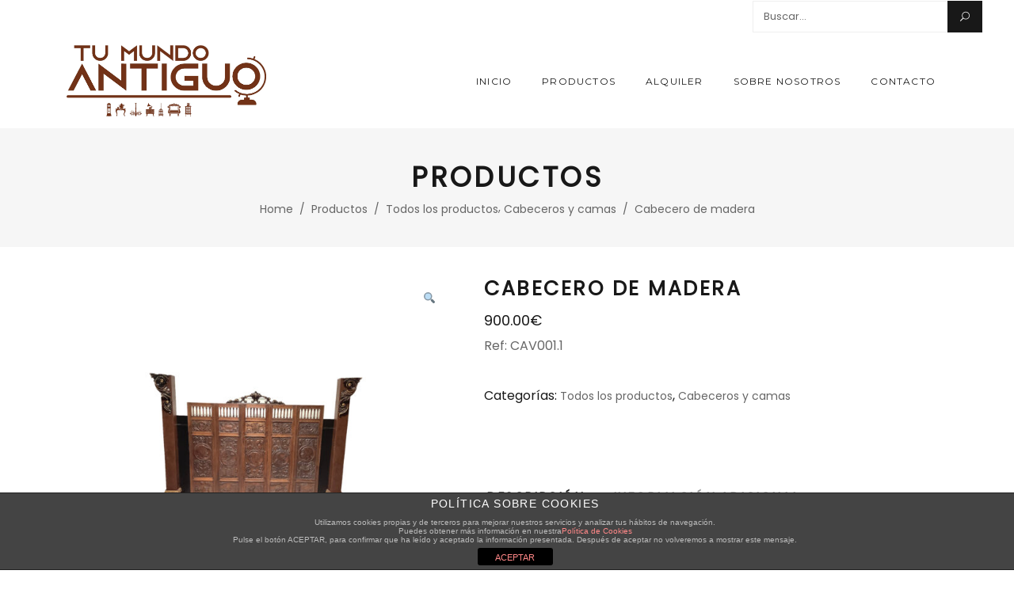

--- FILE ---
content_type: text/html; charset=UTF-8
request_url: https://www.tumundoantiguo.com/product/cabecero-de-madera-9/
body_size: 15597
content:
<!DOCTYPE html>
<html lang="es">
<head>
    
        <meta charset="UTF-8"/>
        <link rel="profile" href="http://gmpg.org/xfn/11"/>
        
                <meta name="viewport" content="width=device-width,initial-scale=1,user-scalable=yes">
        <meta name='robots' content='index, follow, max-image-preview:large, max-snippet:-1, max-video-preview:-1' />

	<!-- This site is optimized with the Yoast SEO plugin v17.9 - https://yoast.com/wordpress/plugins/seo/ -->
	<title>Cabecero de madera - Tu mundo Antiguo</title>
	<link rel="canonical" href="https://www.tumundoantiguo.com/product/cabecero-de-madera-9/" />
	<meta property="og:locale" content="es_ES" />
	<meta property="og:type" content="article" />
	<meta property="og:title" content="Cabecero de madera - Tu mundo Antiguo" />
	<meta property="og:description" content="Ref: CAV001.1" />
	<meta property="og:url" content="https://www.tumundoantiguo.com/product/cabecero-de-madera-9/" />
	<meta property="og:site_name" content="Tu mundo Antiguo" />
	<meta property="article:publisher" content="https://www.facebook.com/antiguedadestorrejon/" />
	<meta property="article:modified_time" content="2022-03-15T17:58:39+00:00" />
	<meta property="og:image" content="https://www.tumundoantiguo.com/wp-content/uploads/2022/03/CABECEROS-1-1-scaled.jpg" />
	<meta property="og:image:width" content="2560" />
	<meta property="og:image:height" content="2529" />
	<meta property="og:image:type" content="image/jpeg" />
	<meta name="twitter:card" content="summary_large_image" />
	<script type="application/ld+json" class="yoast-schema-graph">{"@context":"https://schema.org","@graph":[{"@type":"WebSite","@id":"https://www.tumundoantiguo.com/#website","url":"https://www.tumundoantiguo.com/","name":"Tu mundo Antiguo","description":"Compra y venta de antig\u00fcedades","potentialAction":[{"@type":"SearchAction","target":{"@type":"EntryPoint","urlTemplate":"https://www.tumundoantiguo.com/?s={search_term_string}"},"query-input":"required name=search_term_string"}],"inLanguage":"es"},{"@type":"ImageObject","@id":"https://www.tumundoantiguo.com/product/cabecero-de-madera-9/#primaryimage","inLanguage":"es","url":"https://www.tumundoantiguo.com/wp-content/uploads/2022/03/CABECEROS-1-1-scaled.jpg","contentUrl":"https://www.tumundoantiguo.com/wp-content/uploads/2022/03/CABECEROS-1-1-scaled.jpg","width":2560,"height":2529},{"@type":"WebPage","@id":"https://www.tumundoantiguo.com/product/cabecero-de-madera-9/#webpage","url":"https://www.tumundoantiguo.com/product/cabecero-de-madera-9/","name":"Cabecero de madera - Tu mundo Antiguo","isPartOf":{"@id":"https://www.tumundoantiguo.com/#website"},"primaryImageOfPage":{"@id":"https://www.tumundoantiguo.com/product/cabecero-de-madera-9/#primaryimage"},"datePublished":"2022-03-02T08:54:37+00:00","dateModified":"2022-03-15T17:58:39+00:00","breadcrumb":{"@id":"https://www.tumundoantiguo.com/product/cabecero-de-madera-9/#breadcrumb"},"inLanguage":"es","potentialAction":[{"@type":"ReadAction","target":["https://www.tumundoantiguo.com/product/cabecero-de-madera-9/"]}]},{"@type":"BreadcrumbList","@id":"https://www.tumundoantiguo.com/product/cabecero-de-madera-9/#breadcrumb","itemListElement":[{"@type":"ListItem","position":1,"name":"Portada","item":"https://www.tumundoantiguo.com/"},{"@type":"ListItem","position":2,"name":"Productos","item":"https://www.tumundoantiguo.com/productos/"},{"@type":"ListItem","position":3,"name":"Cabecero de madera"}]}]}</script>
	<!-- / Yoast SEO plugin. -->


<link rel='dns-prefetch' href='//maps.googleapis.com' />
<link rel='dns-prefetch' href='//fonts.googleapis.com' />
<link rel='dns-prefetch' href='//s.w.org' />
<link rel="alternate" type="application/rss+xml" title="Tu mundo Antiguo &raquo; Feed" href="https://www.tumundoantiguo.com/feed/" />
<link rel="alternate" type="application/rss+xml" title="Tu mundo Antiguo &raquo; Feed de los comentarios" href="https://www.tumundoantiguo.com/comments/feed/" />
		<!-- This site uses the Google Analytics by ExactMetrics plugin v7.10.0 - Using Analytics tracking - https://www.exactmetrics.com/ -->
							<script
				src="//www.googletagmanager.com/gtag/js?id=UA-102052333-1"  data-cfasync="false" data-wpfc-render="false" type="text/javascript" async></script>
			<script data-cfasync="false" data-wpfc-render="false" type="text/javascript">
				var em_version = '7.10.0';
				var em_track_user = true;
				var em_no_track_reason = '';
				
								var disableStrs = [
															'ga-disable-UA-102052333-1',
									];

				/* Function to detect opted out users */
				function __gtagTrackerIsOptedOut() {
					for (var index = 0; index < disableStrs.length; index++) {
						if (document.cookie.indexOf(disableStrs[index] + '=true') > -1) {
							return true;
						}
					}

					return false;
				}

				/* Disable tracking if the opt-out cookie exists. */
				if (__gtagTrackerIsOptedOut()) {
					for (var index = 0; index < disableStrs.length; index++) {
						window[disableStrs[index]] = true;
					}
				}

				/* Opt-out function */
				function __gtagTrackerOptout() {
					for (var index = 0; index < disableStrs.length; index++) {
						document.cookie = disableStrs[index] + '=true; expires=Thu, 31 Dec 2099 23:59:59 UTC; path=/';
						window[disableStrs[index]] = true;
					}
				}

				if ('undefined' === typeof gaOptout) {
					function gaOptout() {
						__gtagTrackerOptout();
					}
				}
								window.dataLayer = window.dataLayer || [];

				window.ExactMetricsDualTracker = {
					helpers: {},
					trackers: {},
				};
				if (em_track_user) {
					function __gtagDataLayer() {
						dataLayer.push(arguments);
					}

					function __gtagTracker(type, name, parameters) {
						if (!parameters) {
							parameters = {};
						}

						if (parameters.send_to) {
							__gtagDataLayer.apply(null, arguments);
							return;
						}

						if (type === 'event') {
							
														parameters.send_to = exactmetrics_frontend.ua;
							__gtagDataLayer(type, name, parameters);
													} else {
							__gtagDataLayer.apply(null, arguments);
						}
					}

					__gtagTracker('js', new Date());
					__gtagTracker('set', {
						'developer_id.dNDMyYj': true,
											});
															__gtagTracker('config', 'UA-102052333-1', {"forceSSL":"true"} );
										window.gtag = __gtagTracker;										(function () {
						/* https://developers.google.com/analytics/devguides/collection/analyticsjs/ */
						/* ga and __gaTracker compatibility shim. */
						var noopfn = function () {
							return null;
						};
						var newtracker = function () {
							return new Tracker();
						};
						var Tracker = function () {
							return null;
						};
						var p = Tracker.prototype;
						p.get = noopfn;
						p.set = noopfn;
						p.send = function () {
							var args = Array.prototype.slice.call(arguments);
							args.unshift('send');
							__gaTracker.apply(null, args);
						};
						var __gaTracker = function () {
							var len = arguments.length;
							if (len === 0) {
								return;
							}
							var f = arguments[len - 1];
							if (typeof f !== 'object' || f === null || typeof f.hitCallback !== 'function') {
								if ('send' === arguments[0]) {
									var hitConverted, hitObject = false, action;
									if ('event' === arguments[1]) {
										if ('undefined' !== typeof arguments[3]) {
											hitObject = {
												'eventAction': arguments[3],
												'eventCategory': arguments[2],
												'eventLabel': arguments[4],
												'value': arguments[5] ? arguments[5] : 1,
											}
										}
									}
									if ('pageview' === arguments[1]) {
										if ('undefined' !== typeof arguments[2]) {
											hitObject = {
												'eventAction': 'page_view',
												'page_path': arguments[2],
											}
										}
									}
									if (typeof arguments[2] === 'object') {
										hitObject = arguments[2];
									}
									if (typeof arguments[5] === 'object') {
										Object.assign(hitObject, arguments[5]);
									}
									if ('undefined' !== typeof arguments[1].hitType) {
										hitObject = arguments[1];
										if ('pageview' === hitObject.hitType) {
											hitObject.eventAction = 'page_view';
										}
									}
									if (hitObject) {
										action = 'timing' === arguments[1].hitType ? 'timing_complete' : hitObject.eventAction;
										hitConverted = mapArgs(hitObject);
										__gtagTracker('event', action, hitConverted);
									}
								}
								return;
							}

							function mapArgs(args) {
								var arg, hit = {};
								var gaMap = {
									'eventCategory': 'event_category',
									'eventAction': 'event_action',
									'eventLabel': 'event_label',
									'eventValue': 'event_value',
									'nonInteraction': 'non_interaction',
									'timingCategory': 'event_category',
									'timingVar': 'name',
									'timingValue': 'value',
									'timingLabel': 'event_label',
									'page': 'page_path',
									'location': 'page_location',
									'title': 'page_title',
								};
								for (arg in args) {
																		if (!(!args.hasOwnProperty(arg) || !gaMap.hasOwnProperty(arg))) {
										hit[gaMap[arg]] = args[arg];
									} else {
										hit[arg] = args[arg];
									}
								}
								return hit;
							}

							try {
								f.hitCallback();
							} catch (ex) {
							}
						};
						__gaTracker.create = newtracker;
						__gaTracker.getByName = newtracker;
						__gaTracker.getAll = function () {
							return [];
						};
						__gaTracker.remove = noopfn;
						__gaTracker.loaded = true;
						window['__gaTracker'] = __gaTracker;
					})();
									} else {
										console.log("");
					(function () {
						function __gtagTracker() {
							return null;
						}

						window['__gtagTracker'] = __gtagTracker;
						window['gtag'] = __gtagTracker;
					})();
									}
			</script>
				<!-- / Google Analytics by ExactMetrics -->
				<script type="text/javascript">
			window._wpemojiSettings = {"baseUrl":"https:\/\/s.w.org\/images\/core\/emoji\/13.0.1\/72x72\/","ext":".png","svgUrl":"https:\/\/s.w.org\/images\/core\/emoji\/13.0.1\/svg\/","svgExt":".svg","source":{"concatemoji":"https:\/\/www.tumundoantiguo.com\/wp-includes\/js\/wp-emoji-release.min.js?ver=5.7.14"}};
			!function(e,a,t){var n,r,o,i=a.createElement("canvas"),p=i.getContext&&i.getContext("2d");function s(e,t){var a=String.fromCharCode;p.clearRect(0,0,i.width,i.height),p.fillText(a.apply(this,e),0,0);e=i.toDataURL();return p.clearRect(0,0,i.width,i.height),p.fillText(a.apply(this,t),0,0),e===i.toDataURL()}function c(e){var t=a.createElement("script");t.src=e,t.defer=t.type="text/javascript",a.getElementsByTagName("head")[0].appendChild(t)}for(o=Array("flag","emoji"),t.supports={everything:!0,everythingExceptFlag:!0},r=0;r<o.length;r++)t.supports[o[r]]=function(e){if(!p||!p.fillText)return!1;switch(p.textBaseline="top",p.font="600 32px Arial",e){case"flag":return s([127987,65039,8205,9895,65039],[127987,65039,8203,9895,65039])?!1:!s([55356,56826,55356,56819],[55356,56826,8203,55356,56819])&&!s([55356,57332,56128,56423,56128,56418,56128,56421,56128,56430,56128,56423,56128,56447],[55356,57332,8203,56128,56423,8203,56128,56418,8203,56128,56421,8203,56128,56430,8203,56128,56423,8203,56128,56447]);case"emoji":return!s([55357,56424,8205,55356,57212],[55357,56424,8203,55356,57212])}return!1}(o[r]),t.supports.everything=t.supports.everything&&t.supports[o[r]],"flag"!==o[r]&&(t.supports.everythingExceptFlag=t.supports.everythingExceptFlag&&t.supports[o[r]]);t.supports.everythingExceptFlag=t.supports.everythingExceptFlag&&!t.supports.flag,t.DOMReady=!1,t.readyCallback=function(){t.DOMReady=!0},t.supports.everything||(n=function(){t.readyCallback()},a.addEventListener?(a.addEventListener("DOMContentLoaded",n,!1),e.addEventListener("load",n,!1)):(e.attachEvent("onload",n),a.attachEvent("onreadystatechange",function(){"complete"===a.readyState&&t.readyCallback()})),(n=t.source||{}).concatemoji?c(n.concatemoji):n.wpemoji&&n.twemoji&&(c(n.twemoji),c(n.wpemoji)))}(window,document,window._wpemojiSettings);
		</script>
		<style type="text/css">
img.wp-smiley,
img.emoji {
	display: inline !important;
	border: none !important;
	box-shadow: none !important;
	height: 1em !important;
	width: 1em !important;
	margin: 0 .07em !important;
	vertical-align: -0.1em !important;
	background: none !important;
	padding: 0 !important;
}
</style>
	<link rel='stylesheet' id='wp-block-library-css'  href='https://www.tumundoantiguo.com/wp-includes/css/dist/block-library/style.min.css?ver=5.7.14' type='text/css' media='all' />
<link rel='stylesheet' id='front-estilos-css'  href='https://www.tumundoantiguo.com/wp-content/plugins/asesor-cookies-para-la-ley-en-espana/html/front/estilos.css?ver=5.7.14' type='text/css' media='all' />
<link rel='stylesheet' id='contact-form-7-css'  href='https://www.tumundoantiguo.com/wp-content/plugins/contact-form-7/includes/css/styles.css?ver=5.5.6.1' type='text/css' media='all' />
<link rel='stylesheet' id='image-hover-effects-css-css'  href='https://www.tumundoantiguo.com/wp-content/plugins/mega-addons-for-visual-composer/css/ihover.css?ver=5.7.14' type='text/css' media='all' />
<link rel='stylesheet' id='style-css-css'  href='https://www.tumundoantiguo.com/wp-content/plugins/mega-addons-for-visual-composer/css/style.css?ver=5.7.14' type='text/css' media='all' />
<link rel='stylesheet' id='font-awesome-latest-css'  href='https://www.tumundoantiguo.com/wp-content/plugins/mega-addons-for-visual-composer/css/font-awesome/css/all.css?ver=5.7.14' type='text/css' media='all' />
<link rel='stylesheet' id='rs-plugin-settings-css'  href='https://www.tumundoantiguo.com/wp-content/plugins/revslider/public/assets/css/settings.css?ver=5.4.7' type='text/css' media='all' />
<style id='rs-plugin-settings-inline-css' type='text/css'>
#rs-demo-id {}
</style>
<link rel='stylesheet' id='photoswipe-css'  href='https://www.tumundoantiguo.com/wp-content/plugins/woocommerce/assets/css/photoswipe/photoswipe.css?ver=3.5.10' type='text/css' media='all' />
<link rel='stylesheet' id='photoswipe-default-skin-css'  href='https://www.tumundoantiguo.com/wp-content/plugins/woocommerce/assets/css/photoswipe/default-skin/default-skin.css?ver=3.5.10' type='text/css' media='all' />
<style id='woocommerce-inline-inline-css' type='text/css'>
.woocommerce form .form-row .required { visibility: visible; }
</style>
<link rel='stylesheet' id='wpcf7-redirect-script-frontend-css'  href='https://www.tumundoantiguo.com/wp-content/plugins/wpcf7-redirect/build/css/wpcf7-redirect-frontend.min.css?ver=5.7.14' type='text/css' media='all' />
<link rel='stylesheet' id='ywctm-frontend-css'  href='https://www.tumundoantiguo.com/wp-content/plugins/yith-woocommerce-catalog-mode/assets/css/frontend.min.css?ver=2.5.0' type='text/css' media='all' />
<style id='ywctm-frontend-inline-css' type='text/css'>
form.cart button.single_add_to_cart_button, form.cart .quantity, .widget.woocommerce.widget_shopping_cart{display: none !important}
</style>
<link rel='stylesheet' id='maison_edge_default_style-css'  href='https://www.tumundoantiguo.com/wp-content/themes/maison/style.css?ver=5.7.14' type='text/css' media='all' />
<link rel='stylesheet' id='maison_edge_child_style-css'  href='https://www.tumundoantiguo.com/wp-content/themes/maison-child/style.css?ver=5.7.14' type='text/css' media='all' />
<link rel='stylesheet' id='maison_edge_modules-css'  href='https://www.tumundoantiguo.com/wp-content/themes/maison/assets/css/modules.min.css?ver=5.7.14' type='text/css' media='all' />
<style id='maison_edge_modules-inline-css' type='text/css'>
/* generated in /var/www/vhosts/tumundoantiguo.com/httpdocs/wp-content/themes/maison/framework/admin/options/general/map.php maison_edge_page_general_style function */
.postid-11383.edgtf-boxed .edgtf-wrapper { background-attachment: fixed;}


 footer .edgtf-two-columns-form-without-space {
max-width: 305px;
}
.edgtf-light-header .edgtf-page-header>div:not(.edgtf-sticky-header):not(.fixed) .edgtf-fullscreen-menu-opener.edgtf-fm-opened, 
.edgtf-light-header .edgtf-page-header>div:not(.edgtf-sticky-header):not(.fixed) .edgtf-fullscreen-menu-opener:hover,
.edgtf-light-header .edgtf-top-bar .edgtf-fullscreen-menu-opener.edgtf-fm-opened, 
.edgtf-light-header .edgtf-top-bar .edgtf-fullscreen-menu-opener:hover {
    color: rgba(0,0,0,.8)!important;
}
</style>
<link rel='stylesheet' id='edgtf_font_awesome-css'  href='https://www.tumundoantiguo.com/wp-content/themes/maison/assets/css/font-awesome/css/font-awesome.min.css?ver=5.7.14' type='text/css' media='all' />
<link rel='stylesheet' id='edgtf_font_elegant-css'  href='https://www.tumundoantiguo.com/wp-content/themes/maison/assets/css/elegant-icons/style.min.css?ver=5.7.14' type='text/css' media='all' />
<link rel='stylesheet' id='edgtf_ion_icons-css'  href='https://www.tumundoantiguo.com/wp-content/themes/maison/assets/css/ion-icons/css/ionicons.min.css?ver=5.7.14' type='text/css' media='all' />
<link rel='stylesheet' id='edgtf_linea_icons-css'  href='https://www.tumundoantiguo.com/wp-content/themes/maison/assets/css/linea-icons/style.css?ver=5.7.14' type='text/css' media='all' />
<link rel='stylesheet' id='edgtf_simple_line_icons-css'  href='https://www.tumundoantiguo.com/wp-content/themes/maison/assets/css/simple-line-icons/simple-line-icons.css?ver=5.7.14' type='text/css' media='all' />
<link rel='stylesheet' id='mediaelement-css'  href='https://www.tumundoantiguo.com/wp-includes/js/mediaelement/mediaelementplayer-legacy.min.css?ver=4.2.16' type='text/css' media='all' />
<link rel='stylesheet' id='wp-mediaelement-css'  href='https://www.tumundoantiguo.com/wp-includes/js/mediaelement/wp-mediaelement.min.css?ver=5.7.14' type='text/css' media='all' />
<link rel='stylesheet' id='maison_edge_woo-css'  href='https://www.tumundoantiguo.com/wp-content/themes/maison/assets/css/woocommerce.min.css?ver=5.7.14' type='text/css' media='all' />
<link rel='stylesheet' id='maison_edge_woo_responsive-css'  href='https://www.tumundoantiguo.com/wp-content/themes/maison/assets/css/woocommerce-responsive.min.css?ver=5.7.14' type='text/css' media='all' />
<link rel='stylesheet' id='maison_edge_style_dynamic-css'  href='https://www.tumundoantiguo.com/wp-content/themes/maison/assets/css/style_dynamic.css?ver=1612556039' type='text/css' media='all' />
<link rel='stylesheet' id='maison_edge_modules_responsive-css'  href='https://www.tumundoantiguo.com/wp-content/themes/maison/assets/css/modules-responsive.min.css?ver=5.7.14' type='text/css' media='all' />
<link rel='stylesheet' id='maison_edge_style_dynamic_responsive-css'  href='https://www.tumundoantiguo.com/wp-content/themes/maison/assets/css/style_dynamic_responsive.css?ver=1612556039' type='text/css' media='all' />
<link rel='stylesheet' id='themename_style_handle_google_fonts-css'  href='https://fonts.googleapis.com/css?family=Poppins%3A400%7CMontserrat%3A400&#038;subset=latin-ext&#038;ver=1.0.0' type='text/css' media='all' />
<link rel='stylesheet' id='joinchat-css'  href='https://www.tumundoantiguo.com/wp-content/plugins/creame-whatsapp-me/public/css/joinchat-btn.min.css?ver=4.4.3' type='text/css' media='all' />
<script type='text/javascript' src='https://www.tumundoantiguo.com/wp-content/plugins/google-analytics-dashboard-for-wp/assets/js/frontend-gtag.min.js?ver=7.10.0' id='exactmetrics-frontend-script-js'></script>
<script data-cfasync="false" data-wpfc-render="false" type="text/javascript" id='exactmetrics-frontend-script-js-extra'>/* <![CDATA[ */
var exactmetrics_frontend = {"js_events_tracking":"true","download_extensions":"zip,mp3,mpeg,pdf,docx,pptx,xlsx,rar","inbound_paths":"[{\"path\":\"\\\/go\\\/\",\"label\":\"affiliate\"},{\"path\":\"\\\/recommend\\\/\",\"label\":\"affiliate\"}]","home_url":"https:\/\/www.tumundoantiguo.com","hash_tracking":"false","ua":"UA-102052333-1","v4_id":""};/* ]]> */
</script>
<script type='text/javascript' src='https://www.tumundoantiguo.com/wp-includes/js/jquery/jquery.min.js?ver=3.5.1' id='jquery-core-js'></script>
<script type='text/javascript' src='https://www.tumundoantiguo.com/wp-includes/js/jquery/jquery-migrate.min.js?ver=3.3.2' id='jquery-migrate-js'></script>
<script type='text/javascript' id='front-principal-js-extra'>
/* <![CDATA[ */
var cdp_cookies_info = {"url_plugin":"https:\/\/www.tumundoantiguo.com\/wp-content\/plugins\/asesor-cookies-para-la-ley-en-espana\/plugin.php","url_admin_ajax":"https:\/\/www.tumundoantiguo.com\/wp-admin\/admin-ajax.php"};
/* ]]> */
</script>
<script type='text/javascript' src='https://www.tumundoantiguo.com/wp-content/plugins/asesor-cookies-para-la-ley-en-espana/html/front/principal.js?ver=5.7.14' id='front-principal-js'></script>
<script type='text/javascript' src='https://www.tumundoantiguo.com/wp-content/plugins/revslider/public/assets/js/jquery.themepunch.tools.min.js?ver=5.4.7' id='tp-tools-js'></script>
<script type='text/javascript' src='https://www.tumundoantiguo.com/wp-content/plugins/revslider/public/assets/js/jquery.themepunch.revolution.min.js?ver=5.4.7' id='revmin-js'></script>
<script type='text/javascript' src='https://www.tumundoantiguo.com/wp-content/plugins/woocommerce/assets/js/jquery-blockui/jquery.blockUI.min.js?ver=2.70' id='jquery-blockui-js'></script>
<script type='text/javascript' id='wc-add-to-cart-js-extra'>
/* <![CDATA[ */
var wc_add_to_cart_params = {"ajax_url":"\/wp-admin\/admin-ajax.php","wc_ajax_url":"\/?wc-ajax=%%endpoint%%","i18n_view_cart":"Ver carrito","cart_url":"https:\/\/www.tumundoantiguo.com","is_cart":"","cart_redirect_after_add":"no"};
/* ]]> */
</script>
<script type='text/javascript' src='https://www.tumundoantiguo.com/wp-content/plugins/woocommerce/assets/js/frontend/add-to-cart.min.js?ver=3.5.10' id='wc-add-to-cart-js'></script>
<script type='text/javascript' src='https://www.tumundoantiguo.com/wp-content/plugins/js_composer/assets/js/vendors/woocommerce-add-to-cart.js?ver=5.4.7' id='vc_woocommerce-add-to-cart-js-js'></script>
<link rel="https://api.w.org/" href="https://www.tumundoantiguo.com/wp-json/" /><link rel="alternate" type="application/json" href="https://www.tumundoantiguo.com/wp-json/wp/v2/product/15820" /><link rel="EditURI" type="application/rsd+xml" title="RSD" href="https://www.tumundoantiguo.com/xmlrpc.php?rsd" />
<link rel="wlwmanifest" type="application/wlwmanifest+xml" href="https://www.tumundoantiguo.com/wp-includes/wlwmanifest.xml" /> 
<meta name="generator" content="WordPress 5.7.14" />
<meta name="generator" content="WooCommerce 3.5.10" />
<link rel='shortlink' href='https://www.tumundoantiguo.com/?p=15820' />
<link rel="alternate" type="application/json+oembed" href="https://www.tumundoantiguo.com/wp-json/oembed/1.0/embed?url=https%3A%2F%2Fwww.tumundoantiguo.com%2Fproduct%2Fcabecero-de-madera-9%2F" />
<link rel="alternate" type="text/xml+oembed" href="https://www.tumundoantiguo.com/wp-json/oembed/1.0/embed?url=https%3A%2F%2Fwww.tumundoantiguo.com%2Fproduct%2Fcabecero-de-madera-9%2F&#038;format=xml" />
	<noscript><style>.woocommerce-product-gallery{ opacity: 1 !important; }</style></noscript>
	<meta name="generator" content="Powered by WPBakery Page Builder - drag and drop page builder for WordPress."/>
<!--[if lte IE 9]><link rel="stylesheet" type="text/css" href="https://www.tumundoantiguo.com/wp-content/plugins/js_composer/assets/css/vc_lte_ie9.min.css" media="screen"><![endif]--><meta name="generator" content="Powered by Slider Revolution 5.4.7 - responsive, Mobile-Friendly Slider Plugin for WordPress with comfortable drag and drop interface." />
<link rel="icon" href="https://www.tumundoantiguo.com/wp-content/uploads/2021/02/icon_TMA.ico" sizes="32x32" />
<link rel="icon" href="https://www.tumundoantiguo.com/wp-content/uploads/2021/02/icon_TMA.ico" sizes="192x192" />
<link rel="apple-touch-icon" href="https://www.tumundoantiguo.com/wp-content/uploads/2021/02/icon_TMA.ico" />
<meta name="msapplication-TileImage" content="https://www.tumundoantiguo.com/wp-content/uploads/2021/02/icon_TMA.ico" />
<script type="text/javascript">function setREVStartSize(e){
				document.addEventListener("DOMContentLoaded", function() {
					try{ e.c=jQuery(e.c);var i=jQuery(window).width(),t=9999,r=0,n=0,l=0,f=0,s=0,h=0;
						if(e.responsiveLevels&&(jQuery.each(e.responsiveLevels,function(e,f){f>i&&(t=r=f,l=e),i>f&&f>r&&(r=f,n=e)}),t>r&&(l=n)),f=e.gridheight[l]||e.gridheight[0]||e.gridheight,s=e.gridwidth[l]||e.gridwidth[0]||e.gridwidth,h=i/s,h=h>1?1:h,f=Math.round(h*f),"fullscreen"==e.sliderLayout){var u=(e.c.width(),jQuery(window).height());if(void 0!=e.fullScreenOffsetContainer){var c=e.fullScreenOffsetContainer.split(",");if (c) jQuery.each(c,function(e,i){u=jQuery(i).length>0?u-jQuery(i).outerHeight(!0):u}),e.fullScreenOffset.split("%").length>1&&void 0!=e.fullScreenOffset&&e.fullScreenOffset.length>0?u-=jQuery(window).height()*parseInt(e.fullScreenOffset,0)/100:void 0!=e.fullScreenOffset&&e.fullScreenOffset.length>0&&(u-=parseInt(e.fullScreenOffset,0))}f=u}else void 0!=e.minHeight&&f<e.minHeight&&(f=e.minHeight);e.c.closest(".rev_slider_wrapper").css({height:f})					
					}catch(d){console.log("Failure at Presize of Slider:"+d)}
				});
			};</script>
		<style type="text/css" id="wp-custom-css">
			footer .edgtf-footer-top-holder .widget p {
    color: #ffffff;
}

		</style>
		<noscript><style type="text/css"> .wpb_animate_when_almost_visible { opacity: 1; }</style></noscript></head>
<body class="product-template-default single single-product postid-15820 edgt-core-1.0 woocommerce woocommerce-page woocommerce-no-js maison child-child-ver-1.0.0 maison-ver-1.3 edgtf-grid-1100 edgtf-no-behavior edgtf-dropdown-animate-height edgtf-header-standard edgtf-menu-area-shadow-disable edgtf-menu-area-in-grid-shadow-disable edgtf-menu-area-border-disable edgtf-menu-area-in-grid-border-disable edgtf-logo-area-border-disable edgtf-logo-area-in-grid-border-disable edgtf-header-vertical-shadow-disable edgtf-header-vertical-border-disable edgtf-woocommerce-page edgtf-woo-single-page edgtf-woocommerce-columns-3 edgtf-woo-normal-space edgtf-woo-pl-info-below-image edgtf-woo-single-thumb-below-image edgtf-woo-single-has-zoom edgtf-woo-single-has-photo-swipe edgtf-default-mobile-header edgtf-sticky-up-mobile-header wpb-js-composer js-comp-ver-5.4.7 vc_responsive" itemscope itemtype="http://schema.org/WebPage">
    
    <div class="edgtf-wrapper">
        <div class="edgtf-wrapper-inner">
            	
		
	<div class="edgtf-top-bar">
				
						
			<div class="edgtf-vertical-align-containers">
				<div class="edgtf-position-left">
					<div class="edgtf-position-left-inner">
																								</div>
				</div>
				<div class="edgtf-position-right">
					<div class="edgtf-position-right-inner">
													<div id="search-4" class="widget widget_search edgtf-top-bar-widget"><form role="search" method="get" class="searchform" id="searchform" action="https://www.tumundoantiguo.com/">
    <label class="screen-reader-text">Search for:</label>
    <div class="input-holder clearfix">
        <input type="search" class="search-field" placeholder="Buscar..." value="" name="s" title="Search for:"/>
        <button type="submit" id="searchsubmit"><span class="icon_search"></span></button>
    </div>
</form></div>											</div>
				</div>
			</div>
				
				
			</div>
	
	
<header class="edgtf-page-header">
		
				
	<div class="edgtf-menu-area edgtf-menu-right">
				
						
			<div class="edgtf-vertical-align-containers">
				<div class="edgtf-position-left">
					<div class="edgtf-position-left-inner">
						

<div class="edgtf-logo-wrapper">
    <a itemprop="url" href="https://www.tumundoantiguo.com/" style="height: 357px;">
        <img itemprop="image" class="edgtf-normal-logo" src="https://www.tumundoantiguo.com/wp-content/uploads/2021/02/MUNDO-ANTIGUO.jpg" width="1997" height="714"  alt="logo"/>
        <img itemprop="image" class="edgtf-dark-logo" src="https://www.tumundoantiguo.com/wp-content/uploads/2021/02/MUNDO-ANTIGUO.jpg" width="1997" height="714"  alt="dark logo"/>        <img itemprop="image" class="edgtf-light-logo" src="https://www.tumundoantiguo.com/wp-content/uploads/2021/02/MUNDO-ANTIGUO.jpg" width="1997" height="714"  alt="light logo"/>    </a>
</div>

											</div>
				</div>
								<div class="edgtf-position-right">
					<div class="edgtf-position-right-inner">
													
<nav class="edgtf-main-menu edgtf-drop-down edgtf-default-nav">
    <ul id="menu-menu-principal" class="clearfix"><li id="nav-menu-item-15430" class="menu-item menu-item-type-post_type menu-item-object-page menu-item-home  narrow"><a href="https://www.tumundoantiguo.com/" class=""><span class="item_outer"><span class="item_text">Inicio</span></span></a></li>
<li id="nav-menu-item-11467" class="menu-item menu-item-type-post_type menu-item-object-page current_page_parent  narrow"><a href="https://www.tumundoantiguo.com/productos/" class=""><span class="item_outer"><span class="item_text">Productos</span></span></a></li>
<li id="nav-menu-item-15448" class="menu-item menu-item-type-post_type menu-item-object-page  narrow"><a href="https://www.tumundoantiguo.com/mobiliario-y-atrezzo/" class=""><span class="item_outer"><span class="item_text">Alquiler</span></span></a></li>
<li id="nav-menu-item-10982" class="menu-item menu-item-type-post_type menu-item-object-page menu-item-has-children  has_sub narrow"><a href="https://www.tumundoantiguo.com/sobre-nosotros/" class=""><span class="item_outer"><span class="item_text">Sobre nosotros</span><i class="edgtf-menu-arrow fa fa-angle-down"></i></span></a>
<div class="second"><div class="inner"><ul>
	<li id="nav-menu-item-10843" class="menu-item menu-item-type-post_type menu-item-object-page "><a href="https://www.tumundoantiguo.com/mobiliario/" class=""><span class="item_outer"><span class="item_text">Mobiliario</span></span></a></li>
	<li id="nav-menu-item-10844" class="menu-item menu-item-type-post_type menu-item-object-page "><a href="https://www.tumundoantiguo.com/decoracion/" class=""><span class="item_outer"><span class="item_text">Decoración</span></span></a></li>
	<li id="nav-menu-item-10845" class="menu-item menu-item-type-post_type menu-item-object-page "><a href="https://www.tumundoantiguo.com/iluminacion/" class=""><span class="item_outer"><span class="item_text">Iluminación</span></span></a></li>
	<li id="nav-menu-item-10846" class="menu-item menu-item-type-post_type menu-item-object-page "><a href="https://www.tumundoantiguo.com/arte-y-coleccion/" class=""><span class="item_outer"><span class="item_text">Arte y Colección</span></span></a></li>
</ul></div></div>
</li>
<li id="nav-menu-item-15443" class="menu-item menu-item-type-post_type menu-item-object-page  narrow"><a href="https://www.tumundoantiguo.com/contacto/" class=""><span class="item_outer"><span class="item_text">Contacto</span></span></a></li>
</ul></nav>

																	</div>
				</div>
			</div>
			
			</div>
			
		
		
	</header>


<header class="edgtf-mobile-header">
		
	<div class="edgtf-mobile-header-inner">
		<div class="edgtf-mobile-header-holder">
			<div class="edgtf-grid">
				<div class="edgtf-vertical-align-containers">
					<div class="edgtf-vertical-align-containers">
													<div class="edgtf-mobile-menu-opener">
								<a href="javascript:void(0)">
									<span class="edgtf-mm-lines">
						                <span class="edgtf-mm-line edgtf-line-1"></span>
						                <span class="edgtf-mm-line edgtf-line-2"></span>
						                <span class="edgtf-mm-line edgtf-line-3"></span>
						            </span>
																	</a>
							</div>
												<div class="edgtf-position-center">
							<div class="edgtf-position-center-inner">
								

<div class="edgtf-mobile-logo-wrapper">
    <a itemprop="url" href="https://www.tumundoantiguo.com/" style="height: 100px">
        <img itemprop="image" src="https://www.tumundoantiguo.com/wp-content/uploads/2021/02/MUNDO-ANTIGUO-M-3.jpg" width="491" height="200"  alt="Mobile Logo"/>
    </a>
</div>

							</div>
						</div>
						<div class="edgtf-position-right">
							<div class="edgtf-position-right-inner">
															</div>
						</div>
					</div>
				</div>
			</div>
		</div>
		
<nav class="edgtf-mobile-nav">
    <div class="edgtf-grid">
        <ul id="menu-menu-principal-1" class=""><li id="mobile-menu-item-15430" class="menu-item menu-item-type-post_type menu-item-object-page menu-item-home "><a href="https://www.tumundoantiguo.com/" class=""><span>Inicio</span></a></li>
<li id="mobile-menu-item-11467" class="menu-item menu-item-type-post_type menu-item-object-page current_page_parent "><a href="https://www.tumundoantiguo.com/productos/" class=""><span>Productos</span></a></li>
<li id="mobile-menu-item-15448" class="menu-item menu-item-type-post_type menu-item-object-page "><a href="https://www.tumundoantiguo.com/mobiliario-y-atrezzo/" class=""><span>Alquiler</span></a></li>
<li id="mobile-menu-item-10982" class="menu-item menu-item-type-post_type menu-item-object-page menu-item-has-children  has_sub"><a href="https://www.tumundoantiguo.com/sobre-nosotros/" class=""><span>Sobre nosotros</span></a><span class="mobile_arrow"><i class="edgtf-sub-arrow fa fa-angle-right"></i><i class="fa fa-angle-down"></i></span>
<ul class="sub_menu">
	<li id="mobile-menu-item-10843" class="menu-item menu-item-type-post_type menu-item-object-page "><a href="https://www.tumundoantiguo.com/mobiliario/" class=""><span>Mobiliario</span></a></li>
	<li id="mobile-menu-item-10844" class="menu-item menu-item-type-post_type menu-item-object-page "><a href="https://www.tumundoantiguo.com/decoracion/" class=""><span>Decoración</span></a></li>
	<li id="mobile-menu-item-10845" class="menu-item menu-item-type-post_type menu-item-object-page "><a href="https://www.tumundoantiguo.com/iluminacion/" class=""><span>Iluminación</span></a></li>
	<li id="mobile-menu-item-10846" class="menu-item menu-item-type-post_type menu-item-object-page "><a href="https://www.tumundoantiguo.com/arte-y-coleccion/" class=""><span>Arte y Colección</span></a></li>
</ul>
</li>
<li id="mobile-menu-item-15443" class="menu-item menu-item-type-post_type menu-item-object-page "><a href="https://www.tumundoantiguo.com/contacto/" class=""><span>Contacto</span></a></li>
</ul>    </div>
</nav>

	</div>
	
	</header>

	
	        			<a id='edgtf-back-to-top' href='#'>
                <span class="edgtf-icon-stack">
                     <i class="edgtf-icon-ion-icon ion-android-arrow-up "></i>                </span>
			</a>
			        
            <div class="edgtf-content" >
                <div class="edgtf-content-inner"><div class="edgtf-title  edgtf-standard-type edgtf-content-center-alignment" style="height:150px;" data-height="150" >
        <div class="edgtf-title-holder" >
        <div class="edgtf-container clearfix">
            <div class="edgtf-container-inner">
                <div class="edgtf-title-subtitle-holder" style="">
                    <div class="edgtf-title-subtitle-holder-inner">
                                                                                            <h3 class="edgtf-page-title entry-title" ><span>Productos</span></h3>
                                                                                                                                    <div class="edgtf-breadcrumbs-holder"> <div class="edgtf-breadcrumbs"><div class="edgtf-breadcrumbs-inner"><a href="https://www.tumundoantiguo.com/">Home</a><span class="edgtf-delimiter">&nbsp; / &nbsp;</span><a href="https://www.tumundoantiguo.com/productos/">Productos</a><span class="edgtf-delimiter">&nbsp; / &nbsp;</span><a href="https://www.tumundoantiguo.com/product-category/productos/">Todos los productos</a>, <a href="https://www.tumundoantiguo.com/product-category/productos/cabeceros-y-camas/">Cabeceros y camas</a><span class="edgtf-delimiter">&nbsp; / &nbsp;</span><span class="edgtf-current">Cabecero de madera</span></div></div></div>
                                                                                </div>
                </div>
            </div>
        </div>
    </div>
</div>
	<div class="edgtf-container">
		<div class="edgtf-container-inner clearfix">
			<div class="woocommerce-notices-wrapper"></div><div id="product-15820" class="post-15820 product type-product status-publish has-post-thumbnail product_cat-productos product_cat-cabeceros-y-camas first instock shipping-taxable purchasable product-type-simple">

	<div class="edgtf-single-product-content"><div class="woocommerce-product-gallery woocommerce-product-gallery--with-images woocommerce-product-gallery--columns-3 images" data-columns="3" style="opacity: 0; transition: opacity .25s ease-in-out;">
	<figure class="woocommerce-product-gallery__wrapper">
		<div data-thumb="https://www.tumundoantiguo.com/wp-content/uploads/2022/03/CABECEROS-1-1-100x100.jpg" class="woocommerce-product-gallery__image"><a href="https://www.tumundoantiguo.com/wp-content/uploads/2022/03/CABECEROS-1-1-scaled.jpg"><img width="600" height="593" src="https://www.tumundoantiguo.com/wp-content/uploads/2022/03/CABECEROS-1-1-600x593.jpg" class="wp-post-image" alt="" loading="lazy" title="CABECEROS 1-1" data-caption="" data-src="https://www.tumundoantiguo.com/wp-content/uploads/2022/03/CABECEROS-1-1-scaled.jpg" data-large_image="https://www.tumundoantiguo.com/wp-content/uploads/2022/03/CABECEROS-1-1-scaled.jpg" data-large_image_width="2560" data-large_image_height="2529" srcset="https://www.tumundoantiguo.com/wp-content/uploads/2022/03/CABECEROS-1-1-600x593.jpg 600w, https://www.tumundoantiguo.com/wp-content/uploads/2022/03/CABECEROS-1-1-300x296.jpg 300w, https://www.tumundoantiguo.com/wp-content/uploads/2022/03/CABECEROS-1-1-1024x1012.jpg 1024w, https://www.tumundoantiguo.com/wp-content/uploads/2022/03/CABECEROS-1-1-768x759.jpg 768w, https://www.tumundoantiguo.com/wp-content/uploads/2022/03/CABECEROS-1-1-1536x1518.jpg 1536w, https://www.tumundoantiguo.com/wp-content/uploads/2022/03/CABECEROS-1-1-100x100.jpg 100w" sizes="(max-width: 600px) 100vw, 600px" /></a></div>	</figure>
</div>
<div class="edgtf-single-product-summary">
	<div class="summary entry-summary">
		<h4  itemprop="name" class="edgtf-single-product-title">Cabecero de madera</h4><p class="price"><span class="woocommerce-Price-amount amount">900.00<span class="woocommerce-Price-currencySymbol">&euro;</span></span></p>
<div class="woocommerce-product-details__short-description">
	<p>Ref: CAV001.1</p>
</div>
<div class="product_meta">

	
	
	<span class="posted_in">Categorías: <a href="https://www.tumundoantiguo.com/product-category/productos/" rel="tag">Todos los productos</a>, <a href="https://www.tumundoantiguo.com/product-category/productos/cabeceros-y-camas/" rel="tag">Cabeceros y camas</a></span>
	
	
</div>

	
	<form class="cart" action="https://www.tumundoantiguo.com/product/cabecero-de-madera-9/" method="post" enctype='multipart/form-data'>
		
			<div class="edgtf-quantity-buttons quantity">
		<span class="edgtf-quantity-minus icon_minus-06"></span>
		<input type="text" class="input-text qty text edgtf-quantity-input" data-step="1" data-min="1" data-max="" name="quantity" value="1" title="Qty" size="4" pattern="[0-9]*" inputmode="numeric" />
		<span class="edgtf-quantity-plus icon_plus"></span>
	</div>
	
		<button type="submit" name="add-to-cart" value="15820" class="single_add_to_cart_button button alt">Añadir al carrito</button>

			</form>

	

	<div class="woocommerce-tabs wc-tabs-wrapper">
		<ul class="tabs wc-tabs" role="tablist">
							<li class="description_tab" id="tab-title-description" role="tab" aria-controls="tab-description">
					<a href="#tab-description">Descripción</a>
				</li>
							<li class="additional_information_tab" id="tab-title-additional_information" role="tab" aria-controls="tab-additional_information">
					<a href="#tab-additional_information">Información adicional</a>
				</li>
					</ul>
					<div class="woocommerce-Tabs-panel woocommerce-Tabs-panel--description panel entry-content wc-tab" id="tab-description" role="tabpanel" aria-labelledby="tab-title-description">
				
  <h2>Descripción</h2>

<p>Cabecero de madera tallado</p>
			</div>
					<div class="woocommerce-Tabs-panel woocommerce-Tabs-panel--additional_information panel entry-content wc-tab" id="tab-additional_information" role="tabpanel" aria-labelledby="tab-title-additional_information">
				
	<h2>Información adicional</h2>

<table class="shop_attributes">
	
			<tr>
			<th>Dimensiones</th>
			<td class="product_dimensions">205 &times; 190 cm</td>
		</tr>
	
	</table>
			</div>
			</div>

	</div>

	</div></div>
	<section class="related products">

		<h2>Productos relacionados</h2>

		<ul class="products columns-4">

			
				<li class="post-11530 product type-product status-publish has-post-thumbnail product_cat-productos product_cat-consolas first outofstock shipping-taxable purchasable product-type-simple">
	<div class="edgtf-pl-inner"><div class="edgtf-pl-image"><img width="300" height="300" src="https://www.tumundoantiguo.com/wp-content/uploads/2019/01/IMG_1855-1-300x300.jpg" class="attachment-woocommerce_thumbnail size-woocommerce_thumbnail" alt="" loading="lazy" srcset="https://www.tumundoantiguo.com/wp-content/uploads/2019/01/IMG_1855-1-300x300.jpg 300w, https://www.tumundoantiguo.com/wp-content/uploads/2019/01/IMG_1855-1-150x150.jpg 150w, https://www.tumundoantiguo.com/wp-content/uploads/2019/01/IMG_1855-1-768x768.jpg 768w, https://www.tumundoantiguo.com/wp-content/uploads/2019/01/IMG_1855-1-1024x1024.jpg 1024w, https://www.tumundoantiguo.com/wp-content/uploads/2019/01/IMG_1855-1-550x550.jpg 550w, https://www.tumundoantiguo.com/wp-content/uploads/2019/01/IMG_1855-1-1100x1100.jpg 1100w, https://www.tumundoantiguo.com/wp-content/uploads/2019/01/IMG_1855-1-600x600.jpg 600w, https://www.tumundoantiguo.com/wp-content/uploads/2019/01/IMG_1855-1-100x100.jpg 100w" sizes="(max-width: 300px) 100vw, 300px" /><span class="edgtf-out-of-stock">OUT OF STOCK</span><div class="edgtf-pl-text"><div class="edgtf-pl-text-outer"><div class="edgtf-pl-text-inner"></div></div></div></div><a href="https://www.tumundoantiguo.com/product/consola-5/" class="woocommerce-LoopProduct-link woocommerce-loop-product__link"></a></div><div class="edgtf-pl-text-wrapper"><h6 class="edgtf-product-list-title"><a href="https://www.tumundoantiguo.com/product/consola-5/">Consola de madera</a></h6>
	<span class="price"><span class="woocommerce-Price-amount amount">180.00<span class="woocommerce-Price-currencySymbol">&euro;</span></span></span>
</div></li>
			
				<li class="post-11415 product type-product status-publish has-post-thumbnail product_cat-productos product_cat-consolas  outofstock shipping-taxable purchasable product-type-simple">
	<div class="edgtf-pl-inner"><div class="edgtf-pl-image"><img width="300" height="300" src="https://www.tumundoantiguo.com/wp-content/uploads/2019/01/IMG_1852-1-300x300.jpg" class="attachment-woocommerce_thumbnail size-woocommerce_thumbnail" alt="" loading="lazy" srcset="https://www.tumundoantiguo.com/wp-content/uploads/2019/01/IMG_1852-1-300x300.jpg 300w, https://www.tumundoantiguo.com/wp-content/uploads/2019/01/IMG_1852-1-150x150.jpg 150w, https://www.tumundoantiguo.com/wp-content/uploads/2019/01/IMG_1852-1-768x768.jpg 768w, https://www.tumundoantiguo.com/wp-content/uploads/2019/01/IMG_1852-1-1024x1024.jpg 1024w, https://www.tumundoantiguo.com/wp-content/uploads/2019/01/IMG_1852-1-550x550.jpg 550w, https://www.tumundoantiguo.com/wp-content/uploads/2019/01/IMG_1852-1-1100x1100.jpg 1100w, https://www.tumundoantiguo.com/wp-content/uploads/2019/01/IMG_1852-1-600x600.jpg 600w, https://www.tumundoantiguo.com/wp-content/uploads/2019/01/IMG_1852-1-100x100.jpg 100w" sizes="(max-width: 300px) 100vw, 300px" /><span class="edgtf-out-of-stock">OUT OF STOCK</span><div class="edgtf-pl-text"><div class="edgtf-pl-text-outer"><div class="edgtf-pl-text-inner"></div></div></div></div><a href="https://www.tumundoantiguo.com/product/consola/" class="woocommerce-LoopProduct-link woocommerce-loop-product__link"></a></div><div class="edgtf-pl-text-wrapper"><h6 class="edgtf-product-list-title"><a href="https://www.tumundoantiguo.com/product/consola/">Consola de madera</a></h6>
	<span class="price"><span class="woocommerce-Price-amount amount">100.00<span class="woocommerce-Price-currencySymbol">&euro;</span></span></span>
</div></li>
			
				<li class="post-11445 product type-product status-publish has-post-thumbnail product_cat-productos product_cat-mesas  outofstock shipping-taxable purchasable product-type-simple">
	<div class="edgtf-pl-inner"><div class="edgtf-pl-image"><img width="300" height="300" src="https://www.tumundoantiguo.com/wp-content/uploads/2019/02/IMG_3371-300x300.jpg" class="attachment-woocommerce_thumbnail size-woocommerce_thumbnail" alt="" loading="lazy" srcset="https://www.tumundoantiguo.com/wp-content/uploads/2019/02/IMG_3371-300x300.jpg 300w, https://www.tumundoantiguo.com/wp-content/uploads/2019/02/IMG_3371-150x150.jpg 150w, https://www.tumundoantiguo.com/wp-content/uploads/2019/02/IMG_3371-768x768.jpg 768w, https://www.tumundoantiguo.com/wp-content/uploads/2019/02/IMG_3371-1024x1024.jpg 1024w, https://www.tumundoantiguo.com/wp-content/uploads/2019/02/IMG_3371-550x550.jpg 550w, https://www.tumundoantiguo.com/wp-content/uploads/2019/02/IMG_3371-1100x1100.jpg 1100w, https://www.tumundoantiguo.com/wp-content/uploads/2019/02/IMG_3371-600x600.jpg 600w, https://www.tumundoantiguo.com/wp-content/uploads/2019/02/IMG_3371-100x100.jpg 100w" sizes="(max-width: 300px) 100vw, 300px" /><span class="edgtf-out-of-stock">OUT OF STOCK</span><div class="edgtf-pl-text"><div class="edgtf-pl-text-outer"><div class="edgtf-pl-text-inner"></div></div></div></div><a href="https://www.tumundoantiguo.com/product/mesa-auxiliar/" class="woocommerce-LoopProduct-link woocommerce-loop-product__link"></a></div><div class="edgtf-pl-text-wrapper"><h6 class="edgtf-product-list-title"><a href="https://www.tumundoantiguo.com/product/mesa-auxiliar/">Mesa auxiliar de madera</a></h6>
	<span class="price"><span class="woocommerce-Price-amount amount">60.00<span class="woocommerce-Price-currencySymbol">&euro;</span></span></span>
</div></li>
			
		</ul>

	</section>

</div>

		</div>
	</div>
</div> <!-- close div.content_inner -->
	</div>  <!-- close div.content -->
					<footer class="edgtf-page-footer edgtf-footer-uncover">
				<div class="edgtf-footer-inner">
					<div class="edgtf-footer-top-holder">
	<div class="edgtf-footer-top-inner edgtf-full-width">
		<div class="edgtf-grid-row ">
							<div class="edgtf-column-content edgtf-grid-col-6">
					<div id="text-2" class="widget edgtf-footer-column-1 widget_text"><div class="edgtf-widget-title-holder"><h6 class="edgtf-widget-title">¿DÓNDE ESTAMOS?</h6></div>			<div class="textwidget"><p>Calle Albert Amon, 1, 28890 Loeches, Madrid<br />
Teléfono: <a href="tel:+34605387115">605 38 71 15</a><br />
Móvil: <a href="tel:+34690712761">690 71 27 61</a></p>
</div>
		</div><div id="text-3" class="widget edgtf-footer-column-1 widget_text">			<div class="textwidget"><p>© Tu Mundo Antiguo.</p>
<p><a href="http://www.tumundoantiguo.com/politica-de-privacidad-y-proteccion-de-datos/">Política de privacidad y protección de datos</a></p>
</div>
		</div>
        <a class="edgtf-social-icon-widget-holder edgtf-icon-has-hover" data-hover-color="#fff" style="color: #3b5999;;font-size: 30px;margin: 0 10px 0 6px;" href="https://www.facebook.com/tumundoantiguo/" target="_blank">
            <span class="edgtf-social-icon-widget fa fa-facebook    "></span>        </a>
    
        <a class="edgtf-social-icon-widget-holder edgtf-icon-has-hover" data-hover-color="#fff" style="color: #e4405f;;font-size: 30px;margin: 0 10px 0 0;" href="https://www.instagram.com/tumundoantiguo_" target="_blank">
            <span class="edgtf-social-icon-widget fa fa-instagram    "></span>        </a>
    
        <a class="edgtf-social-icon-widget-holder edgtf-icon-has-hover" data-hover-color="#fff" style="color: #cd201f;;font-size: 30px;margin: 0 10px 0 0;" href="https://www.youtube.com/channel/UC_DuSRo7zx3hJCcyeXRlzBQ" target="_blank">
            <span class="edgtf-social-icon-widget fa fa-youtube-square    "></span>        </a>
    				</div>
							<div class="edgtf-column-content edgtf-grid-col-6">
					<div id="text-4" class="widget edgtf-footer-column-2 widget_text"><div class="edgtf-widget-title-holder"><h6 class="edgtf-widget-title">¿QUIERES RECIBIR MÁS INFORMACIÓN?</h6></div>			<div class="textwidget"><p>Suscríbete a nuestro boletín y estarás al día de todas nuestras novedades, promociones y nuevas adquisiciones.</p>
</div>
		</div>		<div class="widget edgtf-contact-form-7-widget ">
						<div role="form" class="wpcf7" id="wpcf7-f2637-o1" lang="en-US" dir="ltr">
<div class="screen-reader-response"><p role="status" aria-live="polite" aria-atomic="true"></p> <ul></ul></div>
<form action="/product/cabecero-de-madera-9/#wpcf7-f2637-o1" method="post" class="wpcf7-form init cf7_custom_style_2" novalidate="novalidate" data-status="init">
<div style="display: none;">
<input type="hidden" name="_wpcf7" value="2637" />
<input type="hidden" name="_wpcf7_version" value="5.5.6.1" />
<input type="hidden" name="_wpcf7_locale" value="en_US" />
<input type="hidden" name="_wpcf7_unit_tag" value="wpcf7-f2637-o1" />
<input type="hidden" name="_wpcf7_container_post" value="0" />
<input type="hidden" name="_wpcf7_posted_data_hash" value="" />
</div>
<div>
<div class="edgtf-grid-col-6">
<span class="wpcf7-form-control-wrap your-email"><input type="email" name="your-email" value="" size="40" class="wpcf7-form-control wpcf7-text wpcf7-email wpcf7-validates-as-required wpcf7-validates-as-email" aria-required="true" aria-invalid="false" placeholder="Email" /></span> </div>
<div> <input type="submit" value="Enviar" class="wpcf7-form-control has-spinner wpcf7-submit" /></div>
<p></br></p>
<div><span class="wpcf7-form-control-wrap Privacidad"><span class="wpcf7-form-control wpcf7-acceptance"><span class="wpcf7-list-item"><input type="checkbox" name="Privacidad" value="1" aria-invalid="false" /></span></span></span><label><a href="http://www.tumundoantiguo.com/politica-de-privacidad-y-proteccion-de-datos/" target="_blank" >  He leído y acepto la Política de Privacidad y protección de datos *</a></label>
</div>
</div>
<div class="wpcf7-response-output" aria-hidden="true"></div></form></div>		</div>
						</div>
					</div>
	</div>
</div>				</div>
			</footer>
			</div> <!-- close div.edgtf-wrapper-inner  -->
</div> <!-- close div.edgtf-wrapper -->
<!-- HTML del pié de página -->
<div class="cdp-cookies-alerta  cdp-solapa-ocultar cdp-cookies-tema-gris">
	<div class="cdp-cookies-texto">
		<h4>Política sobre cookies</h4>
<p>Utilizamos cookies propias y de terceros para mejorar nuestros servicios y analizar tus hábitos de navegación.</br>
Puedes obtener más información en nuestra<a href="http://www.tumundoantiguo.com/politica-de-cookies/" >Política de Cookies</a></br>
Pulse el botón ACEPTAR, para confirmar que ha leído y aceptado la información presentada. Después de aceptar no volveremos a mostrar este mensaje.
</br>
</p>
		<a href="javascript:;" class="cdp-cookies-boton-cerrar">ACEPTAR</a> 
	</div>
	<a class="cdp-cookies-solapa">Aviso de cookies</a>
</div>
 <script type="application/ld+json">{"@context":"https:\/\/schema.org\/","@type":"Product","@id":"https:\/\/www.tumundoantiguo.com\/product\/cabecero-de-madera-9\/#product","name":"Cabecero de madera","url":"https:\/\/www.tumundoantiguo.com\/product\/cabecero-de-madera-9\/","image":"https:\/\/www.tumundoantiguo.com\/wp-content\/uploads\/2022\/03\/CABECEROS-1-1-scaled.jpg","description":"Ref: CAV001.1","sku":15820,"offers":[{"@type":"Offer","price":"900.00","priceValidUntil":"2027-12-31","priceSpecification":{"price":"900.00","priceCurrency":"EUR","valueAddedTaxIncluded":"false"},"priceCurrency":"EUR","availability":"https:\/\/schema.org\/InStock","url":"https:\/\/www.tumundoantiguo.com\/product\/cabecero-de-madera-9\/","seller":{"@type":"Organization","name":"Tu mundo Antiguo","url":"https:\/\/www.tumundoantiguo.com"}}]}</script>
<div class="joinchat joinchat--right joinchat--btn" data-settings='{"telephone":"34605387115","mobile_only":false,"button_delay":3,"whatsapp_web":true,"qr":false,"message_views":2,"message_delay":10,"message_badge":false,"message_send":"","gads":"","message_hash":""}'>
	<div class="joinchat__button">
		<div class="joinchat__button__open"></div>
									</div>
	</div>

<div class="pswp" tabindex="-1" role="dialog" aria-hidden="true">
	<div class="pswp__bg"></div>
	<div class="pswp__scroll-wrap">
		<div class="pswp__container">
			<div class="pswp__item"></div>
			<div class="pswp__item"></div>
			<div class="pswp__item"></div>
		</div>
		<div class="pswp__ui pswp__ui--hidden">
			<div class="pswp__top-bar">
				<div class="pswp__counter"></div>
				<button class="pswp__button pswp__button--close" aria-label="Cerrar (Esc)"></button>
				<button class="pswp__button pswp__button--share" aria-label="Compartir"></button>
				<button class="pswp__button pswp__button--fs" aria-label="Cambiar a pantalla completa"></button>
				<button class="pswp__button pswp__button--zoom" aria-label="Ampliar/Reducir"></button>
				<div class="pswp__preloader">
					<div class="pswp__preloader__icn">
						<div class="pswp__preloader__cut">
							<div class="pswp__preloader__donut"></div>
						</div>
					</div>
				</div>
			</div>
			<div class="pswp__share-modal pswp__share-modal--hidden pswp__single-tap">
				<div class="pswp__share-tooltip"></div>
			</div>
			<button class="pswp__button pswp__button--arrow--left" aria-label="Anterior (flecha izquierda)"></button>
			<button class="pswp__button pswp__button--arrow--right" aria-label="Siguiente (flecha derecha)"></button>
			<div class="pswp__caption">
				<div class="pswp__caption__center"></div>
			</div>
		</div>
	</div>
</div>
	<script type="text/javascript">
		var c = document.body.className;
		c = c.replace(/woocommerce-no-js/, 'woocommerce-js');
		document.body.className = c;
	</script>
	<script type='text/javascript' src='https://www.tumundoantiguo.com/wp-includes/js/dist/vendor/wp-polyfill.min.js?ver=7.4.4' id='wp-polyfill-js'></script>
<script type='text/javascript' id='wp-polyfill-js-after'>
( 'fetch' in window ) || document.write( '<script src="https://www.tumundoantiguo.com/wp-includes/js/dist/vendor/wp-polyfill-fetch.min.js?ver=3.0.0"></scr' + 'ipt>' );( document.contains ) || document.write( '<script src="https://www.tumundoantiguo.com/wp-includes/js/dist/vendor/wp-polyfill-node-contains.min.js?ver=3.42.0"></scr' + 'ipt>' );( window.DOMRect ) || document.write( '<script src="https://www.tumundoantiguo.com/wp-includes/js/dist/vendor/wp-polyfill-dom-rect.min.js?ver=3.42.0"></scr' + 'ipt>' );( window.URL && window.URL.prototype && window.URLSearchParams ) || document.write( '<script src="https://www.tumundoantiguo.com/wp-includes/js/dist/vendor/wp-polyfill-url.min.js?ver=3.6.4"></scr' + 'ipt>' );( window.FormData && window.FormData.prototype.keys ) || document.write( '<script src="https://www.tumundoantiguo.com/wp-includes/js/dist/vendor/wp-polyfill-formdata.min.js?ver=3.0.12"></scr' + 'ipt>' );( Element.prototype.matches && Element.prototype.closest ) || document.write( '<script src="https://www.tumundoantiguo.com/wp-includes/js/dist/vendor/wp-polyfill-element-closest.min.js?ver=2.0.2"></scr' + 'ipt>' );( 'objectFit' in document.documentElement.style ) || document.write( '<script src="https://www.tumundoantiguo.com/wp-includes/js/dist/vendor/wp-polyfill-object-fit.min.js?ver=2.3.4"></scr' + 'ipt>' );
</script>
<script type='text/javascript' id='contact-form-7-js-extra'>
/* <![CDATA[ */
var wpcf7 = {"api":{"root":"https:\/\/www.tumundoantiguo.com\/wp-json\/","namespace":"contact-form-7\/v1"},"cached":"1"};
/* ]]> */
</script>
<script type='text/javascript' src='https://www.tumundoantiguo.com/wp-content/plugins/contact-form-7/includes/js/index.js?ver=5.5.6.1' id='contact-form-7-js'></script>
<script type='text/javascript' src='https://www.tumundoantiguo.com/wp-content/plugins/woocommerce/assets/js/zoom/jquery.zoom.min.js?ver=1.7.21' id='zoom-js'></script>
<script type='text/javascript' src='https://www.tumundoantiguo.com/wp-content/plugins/woocommerce/assets/js/photoswipe/photoswipe.min.js?ver=4.1.1' id='photoswipe-js'></script>
<script type='text/javascript' src='https://www.tumundoantiguo.com/wp-content/plugins/woocommerce/assets/js/photoswipe/photoswipe-ui-default.min.js?ver=4.1.1' id='photoswipe-ui-default-js'></script>
<script type='text/javascript' id='wc-single-product-js-extra'>
/* <![CDATA[ */
var wc_single_product_params = {"i18n_required_rating_text":"Por favor elige una puntuaci\u00f3n","review_rating_required":"yes","flexslider":{"rtl":false,"animation":"slide","smoothHeight":true,"directionNav":false,"controlNav":"thumbnails","slideshow":false,"animationSpeed":500,"animationLoop":false,"allowOneSlide":false},"zoom_enabled":"1","zoom_options":[],"photoswipe_enabled":"1","photoswipe_options":{"shareEl":false,"closeOnScroll":false,"history":false,"hideAnimationDuration":0,"showAnimationDuration":0},"flexslider_enabled":""};
/* ]]> */
</script>
<script type='text/javascript' src='https://www.tumundoantiguo.com/wp-content/plugins/woocommerce/assets/js/frontend/single-product.min.js?ver=3.5.10' id='wc-single-product-js'></script>
<script type='text/javascript' src='https://www.tumundoantiguo.com/wp-content/plugins/woocommerce/assets/js/js-cookie/js.cookie.min.js?ver=2.1.4' id='js-cookie-js'></script>
<script type='text/javascript' id='woocommerce-js-extra'>
/* <![CDATA[ */
var woocommerce_params = {"ajax_url":"\/wp-admin\/admin-ajax.php","wc_ajax_url":"\/?wc-ajax=%%endpoint%%"};
/* ]]> */
</script>
<script type='text/javascript' src='https://www.tumundoantiguo.com/wp-content/plugins/woocommerce/assets/js/frontend/woocommerce.min.js?ver=3.5.10' id='woocommerce-js'></script>
<script type='text/javascript' id='wc-cart-fragments-js-extra'>
/* <![CDATA[ */
var wc_cart_fragments_params = {"ajax_url":"\/wp-admin\/admin-ajax.php","wc_ajax_url":"\/?wc-ajax=%%endpoint%%","cart_hash_key":"wc_cart_hash_6a095890777e453f7a615f4b6a6ecbfb","fragment_name":"wc_fragments_6a095890777e453f7a615f4b6a6ecbfb"};
/* ]]> */
</script>
<script type='text/javascript' src='https://www.tumundoantiguo.com/wp-content/plugins/woocommerce/assets/js/frontend/cart-fragments.min.js?ver=3.5.10' id='wc-cart-fragments-js'></script>
<script type='text/javascript' id='wpcf7-redirect-script-js-extra'>
/* <![CDATA[ */
var wpcf7r = {"ajax_url":"https:\/\/www.tumundoantiguo.com\/wp-admin\/admin-ajax.php"};
/* ]]> */
</script>
<script type='text/javascript' src='https://www.tumundoantiguo.com/wp-content/plugins/wpcf7-redirect/build/js/wpcf7r-fe.js?ver=1.1' id='wpcf7-redirect-script-js'></script>
<script type='text/javascript' src='https://www.tumundoantiguo.com/wp-includes/js/jquery/ui/core.min.js?ver=1.12.1' id='jquery-ui-core-js'></script>
<script type='text/javascript' src='https://www.tumundoantiguo.com/wp-includes/js/jquery/ui/tabs.min.js?ver=1.12.1' id='jquery-ui-tabs-js'></script>
<script type='text/javascript' src='https://www.tumundoantiguo.com/wp-includes/js/jquery/ui/accordion.min.js?ver=1.12.1' id='jquery-ui-accordion-js'></script>
<script type='text/javascript' id='mediaelement-core-js-before'>
var mejsL10n = {"language":"es","strings":{"mejs.download-file":"Descargar archivo","mejs.install-flash":"Est\u00e1s usando un navegador que no tiene Flash activo o instalado. Por favor, activa el componente del reproductor Flash o descarga la \u00faltima versi\u00f3n desde https:\/\/get.adobe.com\/flashplayer\/","mejs.fullscreen":"Pantalla completa","mejs.play":"Reproducir","mejs.pause":"Pausa","mejs.time-slider":"Control de tiempo","mejs.time-help-text":"Usa las teclas de direcci\u00f3n izquierda\/derecha para avanzar un segundo y las flechas arriba\/abajo para avanzar diez segundos.","mejs.live-broadcast":"Transmisi\u00f3n en vivo","mejs.volume-help-text":"Utiliza las teclas de flecha arriba\/abajo para aumentar o disminuir el volumen.","mejs.unmute":"Activar el sonido","mejs.mute":"Silenciar","mejs.volume-slider":"Control de volumen","mejs.video-player":"Reproductor de v\u00eddeo","mejs.audio-player":"Reproductor de audio","mejs.captions-subtitles":"Pies de foto \/ Subt\u00edtulos","mejs.captions-chapters":"Cap\u00edtulos","mejs.none":"Ninguna","mejs.afrikaans":"Afrik\u00e1ans","mejs.albanian":"Albano","mejs.arabic":"\u00c1rabe","mejs.belarusian":"Bielorruso","mejs.bulgarian":"B\u00falgaro","mejs.catalan":"Catal\u00e1n","mejs.chinese":"Chino","mejs.chinese-simplified":"Chino (Simplificado)","mejs.chinese-traditional":"Chino (Tradicional)","mejs.croatian":"Croata","mejs.czech":"Checo","mejs.danish":"Dan\u00e9s","mejs.dutch":"Neerland\u00e9s","mejs.english":"Ingl\u00e9s","mejs.estonian":"Estonio","mejs.filipino":"Filipino","mejs.finnish":"Fin\u00e9s","mejs.french":"Franc\u00e9s","mejs.galician":"Gallego","mejs.german":"Alem\u00e1n","mejs.greek":"Griego","mejs.haitian-creole":"Creole haitiano","mejs.hebrew":"Hebreo","mejs.hindi":"Indio","mejs.hungarian":"H\u00fangaro","mejs.icelandic":"Island\u00e9s","mejs.indonesian":"Indonesio","mejs.irish":"Irland\u00e9s","mejs.italian":"Italiano","mejs.japanese":"Japon\u00e9s","mejs.korean":"Coreano","mejs.latvian":"Let\u00f3n","mejs.lithuanian":"Lituano","mejs.macedonian":"Macedonio","mejs.malay":"Malayo","mejs.maltese":"Malt\u00e9s","mejs.norwegian":"Noruego","mejs.persian":"Persa","mejs.polish":"Polaco","mejs.portuguese":"Portugu\u00e9s","mejs.romanian":"Rumano","mejs.russian":"Ruso","mejs.serbian":"Serbio","mejs.slovak":"Eslovaco","mejs.slovenian":"Esloveno","mejs.spanish":"Espa\u00f1ol","mejs.swahili":"Swahili","mejs.swedish":"Sueco","mejs.tagalog":"Tagalo","mejs.thai":"Tailand\u00e9s","mejs.turkish":"Turco","mejs.ukrainian":"Ukraniano","mejs.vietnamese":"Vietnamita","mejs.welsh":"Gal\u00e9s","mejs.yiddish":"Yiddish"}};
</script>
<script type='text/javascript' src='https://www.tumundoantiguo.com/wp-includes/js/mediaelement/mediaelement-and-player.min.js?ver=4.2.16' id='mediaelement-core-js'></script>
<script type='text/javascript' src='https://www.tumundoantiguo.com/wp-includes/js/mediaelement/mediaelement-migrate.min.js?ver=5.7.14' id='mediaelement-migrate-js'></script>
<script type='text/javascript' id='mediaelement-js-extra'>
/* <![CDATA[ */
var _wpmejsSettings = {"pluginPath":"\/wp-includes\/js\/mediaelement\/","classPrefix":"mejs-","stretching":"responsive"};
/* ]]> */
</script>
<script type='text/javascript' src='https://www.tumundoantiguo.com/wp-includes/js/mediaelement/wp-mediaelement.min.js?ver=5.7.14' id='wp-mediaelement-js'></script>
<script type='text/javascript' src='https://www.tumundoantiguo.com/wp-content/themes/maison/assets/js/modules/plugins/jquery.appear.js?ver=5.7.14' id='appear-js'></script>
<script type='text/javascript' src='https://www.tumundoantiguo.com/wp-content/themes/maison/assets/js/modules/plugins/modernizr.min.js?ver=5.7.14' id='modernizr-js'></script>
<script type='text/javascript' src='https://www.tumundoantiguo.com/wp-includes/js/hoverIntent.min.js?ver=1.8.1' id='hoverIntent-js'></script>
<script type='text/javascript' src='https://www.tumundoantiguo.com/wp-content/themes/maison/assets/js/modules/plugins/jquery.plugin.js?ver=5.7.14' id='jquery-plugin-js'></script>
<script type='text/javascript' src='https://www.tumundoantiguo.com/wp-content/themes/maison/assets/js/modules/plugins/owl.carousel.min.js?ver=5.7.14' id='owl-carousel-js'></script>
<script type='text/javascript' src='https://www.tumundoantiguo.com/wp-content/plugins/js_composer/assets/lib/waypoints/waypoints.min.js?ver=5.4.7' id='waypoints-js'></script>
<script type='text/javascript' src='https://www.tumundoantiguo.com/wp-content/themes/maison/assets/js/modules/plugins/Chart.min.js?ver=5.7.14' id='chart-js'></script>
<script type='text/javascript' src='https://www.tumundoantiguo.com/wp-content/themes/maison/assets/js/modules/plugins/fluidvids.min.js?ver=5.7.14' id='fluidvids-js'></script>
<script type='text/javascript' src='https://www.tumundoantiguo.com/wp-content/plugins/js_composer/assets/lib/prettyphoto/js/jquery.prettyPhoto.min.js?ver=5.4.7' id='prettyphoto-js'></script>
<script type='text/javascript' src='https://www.tumundoantiguo.com/wp-content/themes/maison/assets/js/modules/plugins/jquery.nicescroll.min.js?ver=5.7.14' id='nicescroll-js'></script>
<script type='text/javascript' src='https://www.tumundoantiguo.com/wp-content/themes/maison/assets/js/modules/plugins/ScrollToPlugin.min.js?ver=5.7.14' id='ScrollToPlugin-js'></script>
<script type='text/javascript' src='https://www.tumundoantiguo.com/wp-content/themes/maison/assets/js/modules/plugins/parallax.min.js?ver=5.7.14' id='parallax-js'></script>
<script type='text/javascript' src='https://www.tumundoantiguo.com/wp-content/themes/maison/assets/js/modules/plugins/jquery.waitforimages.js?ver=5.7.14' id='waitforimages-js'></script>
<script type='text/javascript' src='https://www.tumundoantiguo.com/wp-content/themes/maison/assets/js/modules/plugins/jquery.easing.1.3.js?ver=5.7.14' id='jquery-easing-1.3-js'></script>
<script type='text/javascript' src='https://www.tumundoantiguo.com/wp-content/plugins/js_composer/assets/lib/bower/isotope/dist/isotope.pkgd.min.js?ver=5.4.7' id='isotope-js'></script>
<script type='text/javascript' src='https://www.tumundoantiguo.com/wp-content/themes/maison/assets/js/modules/plugins/packery-mode.pkgd.min.js?ver=5.7.14' id='packery-js'></script>
<script type='text/javascript' src='https://www.tumundoantiguo.com/wp-content/plugins/edgtf-core/shortcodes/countdown/assets/js/plugins/jquery.countdown.min.js?ver=5.7.14' id='countdown-js'></script>
<script type='text/javascript' src='https://www.tumundoantiguo.com/wp-content/plugins/edgtf-core/shortcodes/counter/assets/js/plugins/counter.js?ver=5.7.14' id='counter-js'></script>
<script type='text/javascript' src='https://www.tumundoantiguo.com/wp-content/plugins/edgtf-core/shortcodes/counter/assets/js/plugins/absoluteCounter.min.js?ver=5.7.14' id='absoluteCounter-js'></script>
<script type='text/javascript' src='https://www.tumundoantiguo.com/wp-content/plugins/edgtf-core/shortcodes/full-screen-sections/assets/js/plugins/jquery.fullPage.min.js?ver=5.7.14' id='fullPage-js'></script>
<script type='text/javascript' src='https://www.tumundoantiguo.com/wp-content/plugins/edgtf-core/shortcodes/pie-chart/assets/js/plugins/easypiechart.js?ver=5.7.14' id='easypiechart-js'></script>
<script type='text/javascript' src='https://www.tumundoantiguo.com/wp-content/plugins/edgtf-core/shortcodes/vertical-split-slider/assets/js/plugins/jquery.multiscroll.min.js?ver=5.7.14' id='multiscroll-js'></script>
<script type='text/javascript' src='https://www.tumundoantiguo.com/wp-content/plugins/woocommerce/assets/js/select2/select2.full.min.js?ver=4.0.3' id='select2-js'></script>
<script type='text/javascript' src='//maps.googleapis.com/maps/api/js?ver=5.7.14' id='maison_edge_script_handle_google_map_api-js'></script>
<script type='text/javascript' id='maison_edge_script_handle_modules-js-extra'>
/* <![CDATA[ */
var edgtfGlobalVars = {"vars":{"edgtfAddForAdminBar":0,"edgtfElementAppearAmount":-100,"edgtfAjaxUrl":"https:\/\/www.tumundoantiguo.com\/wp-admin\/admin-ajax.php","edgtfStickyHeaderHeight":0,"edgtfStickyHeaderTransparencyHeight":70,"edgtfTopBarHeight":42,"edgtfLogoAreaHeight":0,"edgtfMenuAreaHeight":162,"edgtfMobileHeaderHeight":100}};
var edgtfPerPageVars = {"vars":{"edgtfStickyScrollAmount":0,"edgtfHeaderTransparencyHeight":120}};
/* ]]> */
</script>
<script type='text/javascript' src='https://www.tumundoantiguo.com/wp-content/themes/maison/assets/js/modules.min.js?ver=5.7.14' id='maison_edge_script_handle_modules-js'></script>
<script type='text/javascript' src='https://www.tumundoantiguo.com/wp-content/plugins/creame-whatsapp-me/public/js/joinchat.min.js?ver=4.4.3' id='joinchat-js'></script>
<script type='text/javascript' src='https://www.tumundoantiguo.com/wp-includes/js/wp-embed.min.js?ver=5.7.14' id='wp-embed-js'></script>
</body>
</html>
<!--
Performance optimized by W3 Total Cache. Learn more: https://www.boldgrid.com/w3-total-cache/

Almacenamiento en caché de páginas con disk: enhanced 

Served from: www.tumundoantiguo.com @ 2026-01-21 13:53:16 by W3 Total Cache
-->